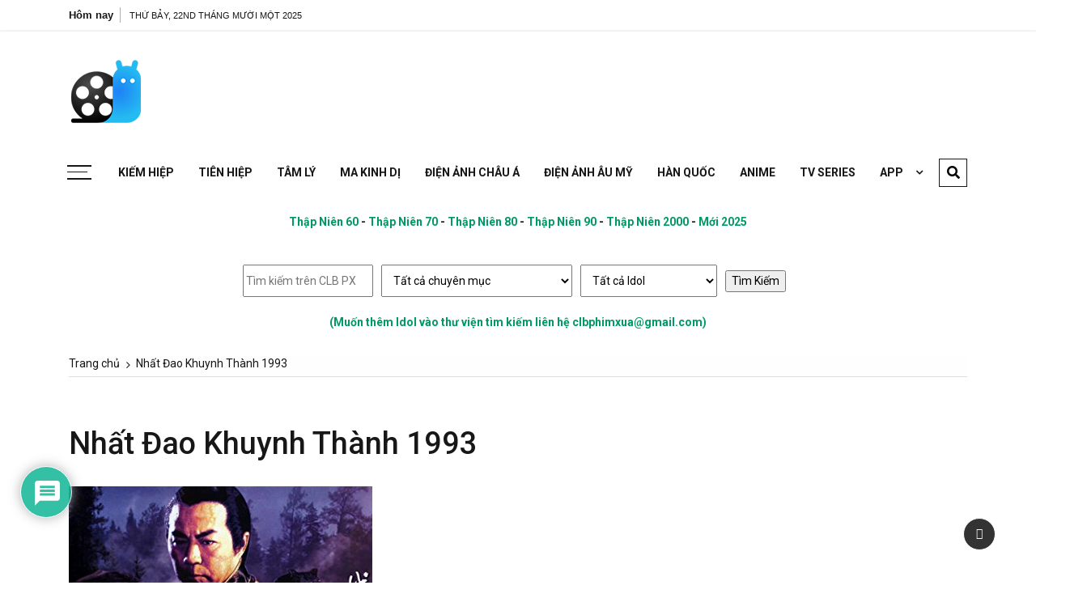

--- FILE ---
content_type: text/html; charset=utf-8
request_url: https://www.google.com/recaptcha/api2/aframe
body_size: 267
content:
<!DOCTYPE HTML><html><head><meta http-equiv="content-type" content="text/html; charset=UTF-8"></head><body><script nonce="1CexzcQELH2qCEdrVOAkbg">/** Anti-fraud and anti-abuse applications only. See google.com/recaptcha */ try{var clients={'sodar':'https://pagead2.googlesyndication.com/pagead/sodar?'};window.addEventListener("message",function(a){try{if(a.source===window.parent){var b=JSON.parse(a.data);var c=clients[b['id']];if(c){var d=document.createElement('img');d.src=c+b['params']+'&rc='+(localStorage.getItem("rc::a")?sessionStorage.getItem("rc::b"):"");window.document.body.appendChild(d);sessionStorage.setItem("rc::e",parseInt(sessionStorage.getItem("rc::e")||0)+1);localStorage.setItem("rc::h",'1763804526660');}}}catch(b){}});window.parent.postMessage("_grecaptcha_ready", "*");}catch(b){}</script></body></html>